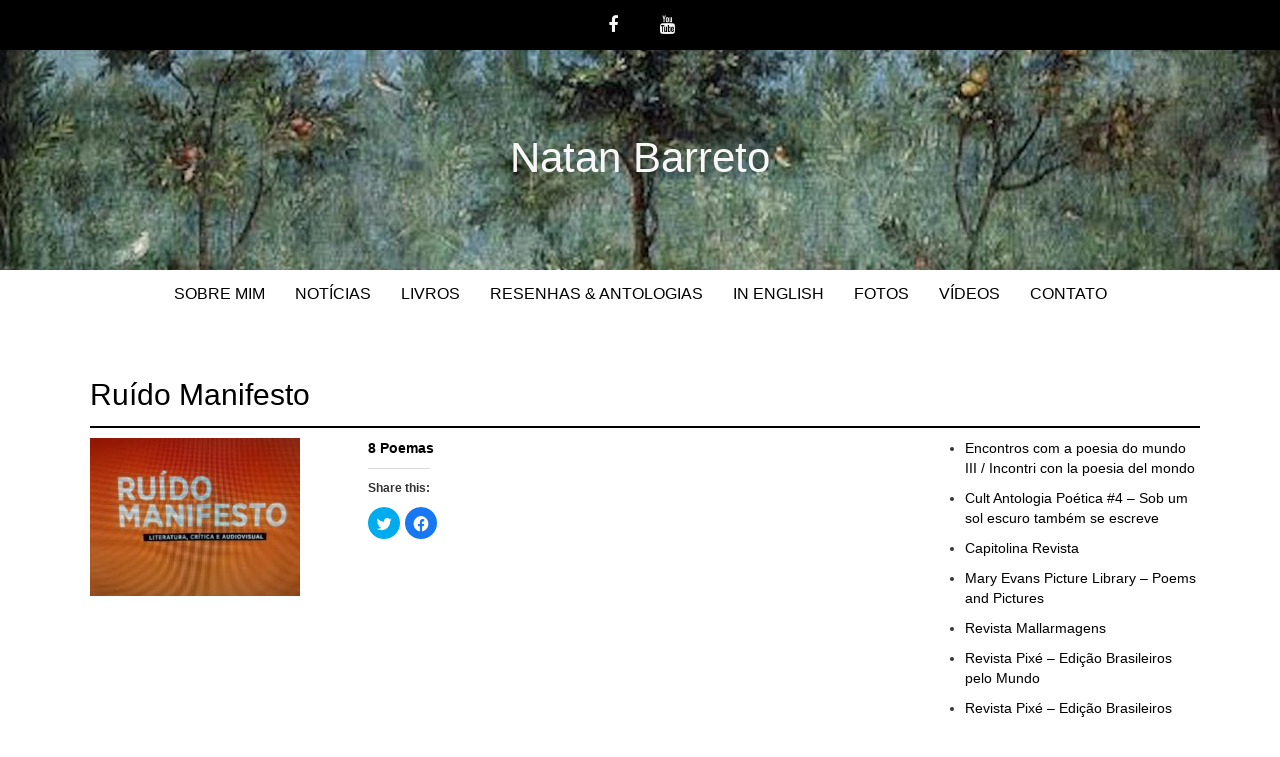

--- FILE ---
content_type: text/html; charset=UTF-8
request_url: https://www.natanbarreto.com/ruido-manifesto/
body_size: 6958
content:
<!DOCTYPE html>
<html lang="en-US">
<head>
<meta charset="UTF-8">
<meta name="viewport" content="width=device-width, initial-scale=1">
<link rel="profile" href="http://gmpg.org/xfn/11">
<link rel="pingback" href="https://www.natanbarreto.com/xmlrpc.php">

<title>Ruído Manifesto &#8211; Natan Barreto</title>
<meta name='robots' content='max-image-preview:large' />
<link rel='dns-prefetch' href='//fonts.googleapis.com' />
<link rel='dns-prefetch' href='//s.w.org' />
<link rel='dns-prefetch' href='//v0.wordpress.com' />
<link rel='dns-prefetch' href='//i0.wp.com' />
<link rel='dns-prefetch' href='//i1.wp.com' />
<link rel='dns-prefetch' href='//i2.wp.com' />
<link rel="alternate" type="application/rss+xml" title="Natan Barreto &raquo; Feed" href="https://www.natanbarreto.com/feed/" />
<link rel="alternate" type="application/rss+xml" title="Natan Barreto &raquo; Comments Feed" href="https://www.natanbarreto.com/comments/feed/" />
		<script type="text/javascript">
			window._wpemojiSettings = {"baseUrl":"https:\/\/s.w.org\/images\/core\/emoji\/13.0.1\/72x72\/","ext":".png","svgUrl":"https:\/\/s.w.org\/images\/core\/emoji\/13.0.1\/svg\/","svgExt":".svg","source":{"concatemoji":"https:\/\/www.natanbarreto.com\/wp-includes\/js\/wp-emoji-release.min.js?ver=5.7.14"}};
			!function(e,a,t){var n,r,o,i=a.createElement("canvas"),p=i.getContext&&i.getContext("2d");function s(e,t){var a=String.fromCharCode;p.clearRect(0,0,i.width,i.height),p.fillText(a.apply(this,e),0,0);e=i.toDataURL();return p.clearRect(0,0,i.width,i.height),p.fillText(a.apply(this,t),0,0),e===i.toDataURL()}function c(e){var t=a.createElement("script");t.src=e,t.defer=t.type="text/javascript",a.getElementsByTagName("head")[0].appendChild(t)}for(o=Array("flag","emoji"),t.supports={everything:!0,everythingExceptFlag:!0},r=0;r<o.length;r++)t.supports[o[r]]=function(e){if(!p||!p.fillText)return!1;switch(p.textBaseline="top",p.font="600 32px Arial",e){case"flag":return s([127987,65039,8205,9895,65039],[127987,65039,8203,9895,65039])?!1:!s([55356,56826,55356,56819],[55356,56826,8203,55356,56819])&&!s([55356,57332,56128,56423,56128,56418,56128,56421,56128,56430,56128,56423,56128,56447],[55356,57332,8203,56128,56423,8203,56128,56418,8203,56128,56421,8203,56128,56430,8203,56128,56423,8203,56128,56447]);case"emoji":return!s([55357,56424,8205,55356,57212],[55357,56424,8203,55356,57212])}return!1}(o[r]),t.supports.everything=t.supports.everything&&t.supports[o[r]],"flag"!==o[r]&&(t.supports.everythingExceptFlag=t.supports.everythingExceptFlag&&t.supports[o[r]]);t.supports.everythingExceptFlag=t.supports.everythingExceptFlag&&!t.supports.flag,t.DOMReady=!1,t.readyCallback=function(){t.DOMReady=!0},t.supports.everything||(n=function(){t.readyCallback()},a.addEventListener?(a.addEventListener("DOMContentLoaded",n,!1),e.addEventListener("load",n,!1)):(e.attachEvent("onload",n),a.attachEvent("onreadystatechange",function(){"complete"===a.readyState&&t.readyCallback()})),(n=t.source||{}).concatemoji?c(n.concatemoji):n.wpemoji&&n.twemoji&&(c(n.twemoji),c(n.wpemoji)))}(window,document,window._wpemojiSettings);
		</script>
		<style type="text/css">
img.wp-smiley,
img.emoji {
	display: inline !important;
	border: none !important;
	box-shadow: none !important;
	height: 1em !important;
	width: 1em !important;
	margin: 0 .07em !important;
	vertical-align: -0.1em !important;
	background: none !important;
	padding: 0 !important;
}
</style>
	<link rel='stylesheet' id='wp-block-library-css'  href='https://www.natanbarreto.com/wp-includes/css/dist/block-library/style.min.css?ver=5.7.14' type='text/css' media='all' />
<style id='wp-block-library-inline-css' type='text/css'>
.has-text-align-justify{text-align:justify;}
</style>
<link rel='stylesheet' id='mediaelement-css'  href='https://www.natanbarreto.com/wp-includes/js/mediaelement/mediaelementplayer-legacy.min.css?ver=4.2.16' type='text/css' media='all' />
<link rel='stylesheet' id='wp-mediaelement-css'  href='https://www.natanbarreto.com/wp-includes/js/mediaelement/wp-mediaelement.min.css?ver=5.7.14' type='text/css' media='all' />
<link rel='stylesheet' id='madhat-style-css'  href='https://www.natanbarreto.com/wp-content/themes/madhat/style.css?ver=5.7.14' type='text/css' media='all' />
<link rel='stylesheet' id='madhat-title-font-css'  href='//fonts.googleapis.com/css?family=Playfair+Display%3A100%2C300%2C400%2C700&#038;ver=5.7.14' type='text/css' media='all' />
<link rel='stylesheet' id='madhat-fontawesome-style-css'  href='https://www.natanbarreto.com/wp-content/themes/madhat/assets/font-awesome/css/font-awesome.min.css?ver=5.7.14' type='text/css' media='all' />
<link rel='stylesheet' id='madhat-nivo-style-css'  href='https://www.natanbarreto.com/wp-content/themes/madhat/assets/css/nivo-slider.css?ver=5.7.14' type='text/css' media='all' />
<link rel='stylesheet' id='madhat-nivo-skin-style-css'  href='https://www.natanbarreto.com/wp-content/themes/madhat/assets/css/nivo-default/default.css?ver=5.7.14' type='text/css' media='all' />
<link rel='stylesheet' id='madhat-bootstrap-style-css'  href='https://www.natanbarreto.com/wp-content/themes/madhat/assets/bootstrap/css/bootstrap.min.css?ver=5.7.14' type='text/css' media='all' />
<link rel='stylesheet' id='madhat-hover-style-css'  href='https://www.natanbarreto.com/wp-content/themes/madhat/assets/css/hover.min.css?ver=5.7.14' type='text/css' media='all' />
<link rel='stylesheet' id='madhat-main-theme-style-css'  href='https://www.natanbarreto.com/wp-content/themes/madhat/assets/css/main.css?ver=5.7.14' type='text/css' media='all' />
<link rel='stylesheet' id='social-logos-css'  href='https://www.natanbarreto.com/wp-content/plugins/jetpack/_inc/social-logos/social-logos.min.css?ver=9.9.3' type='text/css' media='all' />
<link rel='stylesheet' id='jetpack_css-css'  href='https://www.natanbarreto.com/wp-content/plugins/jetpack/css/jetpack.css?ver=9.9.3' type='text/css' media='all' />
<script type='text/javascript' src='https://www.natanbarreto.com/wp-includes/js/jquery/jquery.min.js?ver=3.5.1' id='jquery-core-js'></script>
<script type='text/javascript' src='https://www.natanbarreto.com/wp-includes/js/jquery/jquery-migrate.min.js?ver=3.3.2' id='jquery-migrate-js'></script>
<script type='text/javascript' src='https://www.natanbarreto.com/wp-content/themes/madhat/js/custom.js?ver=5.7.14' id='madhat-custom-js-js'></script>
<link rel="https://api.w.org/" href="https://www.natanbarreto.com/wp-json/" /><link rel="alternate" type="application/json" href="https://www.natanbarreto.com/wp-json/wp/v2/posts/1769" /><link rel="EditURI" type="application/rsd+xml" title="RSD" href="https://www.natanbarreto.com/xmlrpc.php?rsd" />
<link rel="wlwmanifest" type="application/wlwmanifest+xml" href="https://www.natanbarreto.com/wp-includes/wlwmanifest.xml" /> 
<meta name="generator" content="WordPress 5.7.14" />
<link rel="canonical" href="https://www.natanbarreto.com/ruido-manifesto/" />
<link rel='shortlink' href='https://wp.me/p8yaUE-sx' />
<link rel="alternate" type="application/json+oembed" href="https://www.natanbarreto.com/wp-json/oembed/1.0/embed?url=https%3A%2F%2Fwww.natanbarreto.com%2Fruido-manifesto%2F" />
<link rel="alternate" type="text/xml+oembed" href="https://www.natanbarreto.com/wp-json/oembed/1.0/embed?url=https%3A%2F%2Fwww.natanbarreto.com%2Fruido-manifesto%2F&#038;format=xml" />
<style type='text/css'>img#wpstats{display:none}</style>
		<style id='custom-css-mods'>#masthead #text-title-desc, #masthead #site-logo { float: none; } .site-branding { text-align: center; } #text-title-desc { display: inline-block; }#masthead #site-logo img { transform-origin: left; }#masthead h1.site-title a { color: #f7f7f7; }#masthead h2.site-description { color: #FFF; }</style><meta name="description" content="8 Poemas" />
	<style>
	#masthead {
			background-image: url(https://www.natanbarreto.com/wp-content/uploads/2017/04/cropped-villa_der_livia_in_primaporta_garden_room_1st_century_bc.jpg);
			background-size: cover;
			background-position-x: center;
			background-repeat: repeat;
		}
	</style>	
	
<!-- Jetpack Open Graph Tags -->
<meta property="og:type" content="article" />
<meta property="og:title" content="Ruído Manifesto" />
<meta property="og:url" content="https://www.natanbarreto.com/ruido-manifesto/" />
<meta property="og:description" content="8 Poemas" />
<meta property="article:published_time" content="2019-10-06T10:57:56+00:00" />
<meta property="article:modified_time" content="2019-10-06T10:59:03+00:00" />
<meta property="og:site_name" content="Natan Barreto" />
<meta property="og:image" content="https://s0.wp.com/i/blank.jpg" />
<meta property="og:locale" content="en_US" />
<meta name="twitter:text:title" content="Ruído Manifesto" />
<meta name="twitter:image" content="https://i0.wp.com/www.natanbarreto.com/wp-content/uploads/2019/10/ruido-1-e1570359464359.jpg?fit=210%2C158&#038;ssl=1&#038;w=144" />
<meta name="twitter:card" content="summary" />

<!-- End Jetpack Open Graph Tags -->
			<link rel="stylesheet" type="text/css" id="wp-custom-css" href="https://www.natanbarreto.com/?custom-css=299082fdcc" />
		</head>

<body class="post-template-default single single-post postid-1769 single-format-standard group-blog">
<div id="page" class="hfeed site">
	<a class="skip-link screen-reader-text" href="#content">Skip to content</a>
	<div id="jumbosearch">
		<span class="fa fa-remove closeicon"></span>
		<div class="form">
			<form role="search" method="get" class="search-form" action="https://www.natanbarreto.com/">
				<label>
					<span class="screen-reader-text">Search for:</span>
					<input type="search" class="search-field" placeholder="Search &hellip;" value="" name="s" />
				</label>
				<input type="submit" class="search-submit" value="Search" />
			</form>		</div>
	</div>	
	
	<div id="top-bar">
		<div class="container">
			<div id="social-icons">
					<a class="social-icon hvr-bounce-to-bottom" href="https://www.facebook.com/natan.barreto.7?fref=ts"><i class="fa fa-facebook"></i></a>
		<a class="social-icon hvr-bounce-to-bottom" href="https://www.youtube.com/channel/UCbIeNQQmMHZZhOD5p5ZbpSQ"><i class="fa fa-youtube"></i></a>
				</div>
		</div>
	</div>
	
	<header id="masthead" class="site-header" role="banner">
		<div class="container">
			<div class="site-branding">
								<div id="text-title-desc">
				<h1 class="site-title title-font"><a href="https://www.natanbarreto.com/" rel="home">Natan Barreto</a></h1>
				<h2 class="site-description"></h2>
				</div>
			</div>	
		</div>	
		
		<!--
<div id="search-icon">
			<a id="searchicon">
				<span class="fa fa-search"></span>
			</a>
		</div>	
-->
		
	</header><!-- #masthead -->
	
	<div id="top-menu">
		<div class="container">
			<div class="menu-top-menu-container"><ul id="menu-top-menu" class="menu"><li id="menu-item-421" class="menu-item menu-item-type-post_type menu-item-object-page menu-item-home menu-item-421"><a href="https://www.natanbarreto.com/">Sobre mim</a></li>
<li id="menu-item-881" class="menu-item menu-item-type-taxonomy menu-item-object-category menu-item-881"><a href="https://www.natanbarreto.com/category/noticias/">Notícias</a></li>
<li id="menu-item-546" class="menu-item menu-item-type-taxonomy menu-item-object-category menu-item-has-children menu-item-546"><a href="https://www.natanbarreto.com/category/livros/">Livros</a>
<ul class="sub-menu">
	<li id="menu-item-459" class="menu-item menu-item-type-post_type menu-item-object-post menu-item-459"><a href="https://www.natanbarreto.com/movimento-imovel-editora-kalango-2016/">Movimento Imóvel</a></li>
	<li id="menu-item-460" class="menu-item menu-item-type-post_type menu-item-object-post menu-item-460"><a href="https://www.natanbarreto.com/entre-mangueiras-a-vida-de-eunice-palma-editora-kalango-2011/">Entre Mangueiras: a vida de Eunice Palma</a></li>
	<li id="menu-item-461" class="menu-item menu-item-type-post_type menu-item-object-post menu-item-461"><a href="https://www.natanbarreto.com/quase-sonhos-traduzido-da-noite-editora-kalango-2009/">Quase-Sonhos &#038; Traduzido da Noite</a></li>
	<li id="menu-item-462" class="menu-item menu-item-type-post_type menu-item-object-post menu-item-462"><a href="https://www.natanbarreto.com/esconderijos-em-papeis-editora-kalango-2007/">Esconderijos em Papéis</a></li>
	<li id="menu-item-463" class="menu-item menu-item-type-post_type menu-item-object-post menu-item-463"><a href="https://www.natanbarreto.com/sob-os-telhados-da-noite-edicao-do-autor-1999/">Sob os Telhados da Noite</a></li>
</ul>
</li>
<li id="menu-item-544" class="menu-item menu-item-type-taxonomy menu-item-object-category current-post-ancestor current-menu-parent current-post-parent menu-item-has-children menu-item-544"><a href="https://www.natanbarreto.com/category/resenhas-e-antologias/">Resenhas &#038; Antologias</a>
<ul class="sub-menu">
	<li id="menu-item-1102" class="menu-item menu-item-type-post_type menu-item-object-post menu-item-1102"><a href="https://www.natanbarreto.com/1059-2/">Concurso Contemporânea de Literatura – 2015</a></li>
	<li id="menu-item-1103" class="menu-item menu-item-type-post_type menu-item-object-post menu-item-1103"><a href="https://www.natanbarreto.com/poemas-no-onibus/">Poemas no Ônibus – 2015</a></li>
	<li id="menu-item-466" class="menu-item menu-item-type-post_type menu-item-object-post menu-item-466"><a href="https://www.natanbarreto.com/escritores-da-diaspora-brasileira-acoes-editoriais-e-processos-de-alteridade-editora-mazza-2015/">Escritores da Diáspora Brasileira:  ações editoriais e processos de alteridade</a></li>
	<li id="menu-item-467" class="menu-item menu-item-type-post_type menu-item-object-post menu-item-467"><a href="https://www.natanbarreto.com/poetas-a-deriva-primeira-antologia-da-poesia-da-diaspora-brasileira-editora-mazza-2013/">Poetas à Deriva:  primeira antologia da poesia da diáspora brasileira</a></li>
</ul>
</li>
<li id="menu-item-677" class="menu-item menu-item-type-taxonomy menu-item-object-category menu-item-677"><a href="https://www.natanbarreto.com/category/in-english/">In English</a></li>
<li id="menu-item-518" class="menu-item menu-item-type-post_type menu-item-object-page menu-item-518"><a href="https://www.natanbarreto.com/fotos/">Fotos</a></li>
<li id="menu-item-423" class="menu-item menu-item-type-taxonomy menu-item-object-category menu-item-423"><a href="https://www.natanbarreto.com/category/videos/">Vídeos</a></li>
<li id="menu-item-445" class="menu-item menu-item-type-post_type menu-item-object-page menu-item-445"><a href="https://www.natanbarreto.com/contato/">Contato</a></li>
</ul></div>		</div>	
	</div>

		
	<div class="mega-container">
		
		
				
			
		<div id="featured-area-skew">
<div class="container">
</div><!--.container-->
</div>
		<div id="featured-area-2">
<div class="container">
</div><!--.container-->
</div>		
		
	
		<div id="content" class="site-content container">
	<div id="primary-mono" class="content-area">
		<main id="main" class="site-main" role="main">


        
    <div class="grid">

    <h1 class="entry-title">Ruído Manifesto</h1>


  <div class="col-1-4">

<img width="210" height="158" src="https://www.natanbarreto.com/wp-content/uploads/2019/10/ruido-1-e1570359464359.jpg" class="attachment-post-thumbnail size-post-thumbnail wp-post-image" alt="" loading="lazy" data-attachment-id="1755" data-permalink="https://www.natanbarreto.com/ruido-2/" data-orig-file="https://i0.wp.com/www.natanbarreto.com/wp-content/uploads/2019/10/ruido-1-e1570359464359.jpg?fit=210%2C158&amp;ssl=1" data-orig-size="210,158" data-comments-opened="0" data-image-meta="{&quot;aperture&quot;:&quot;0&quot;,&quot;credit&quot;:&quot;&quot;,&quot;camera&quot;:&quot;&quot;,&quot;caption&quot;:&quot;&quot;,&quot;created_timestamp&quot;:&quot;0&quot;,&quot;copyright&quot;:&quot;&quot;,&quot;focal_length&quot;:&quot;0&quot;,&quot;iso&quot;:&quot;0&quot;,&quot;shutter_speed&quot;:&quot;0&quot;,&quot;title&quot;:&quot;&quot;,&quot;orientation&quot;:&quot;0&quot;}" data-image-title="ruido" data-image-description="" data-image-caption="" data-medium-file="https://i0.wp.com/www.natanbarreto.com/wp-content/uploads/2019/10/ruido-1-e1570359464359.jpg?fit=300%2C225&amp;ssl=1" data-large-file="https://i0.wp.com/www.natanbarreto.com/wp-content/uploads/2019/10/ruido-1-e1570359464359.jpg?fit=1000%2C750&amp;ssl=1" />  </div>
 <div class="col-1-2">
<p><a href="http://ruidomanifesto.org/oito-poemas-de-natan-barreto/?fbclid=IwAR2eLneXvwRIrNWHSkhAKcBLHQNSnarlOyf2fasbgyBmdPrl7nYOz9WPVVU" target="_blank"><strong>8 Poemas</strong></a>  </p>
<div class="sharedaddy sd-sharing-enabled"><div class="robots-nocontent sd-block sd-social sd-social-icon sd-sharing"><h3 class="sd-title">Share this:</h3><div class="sd-content"><ul><li class="share-twitter"><a rel="nofollow noopener noreferrer" data-shared="sharing-twitter-1769" class="share-twitter sd-button share-icon no-text" href="https://www.natanbarreto.com/ruido-manifesto/?share=twitter" target="_blank" title="Click to share on Twitter"><span></span><span class="sharing-screen-reader-text">Click to share on Twitter (Opens in new window)</span></a></li><li class="share-facebook"><a rel="nofollow noopener noreferrer" data-shared="sharing-facebook-1769" class="share-facebook sd-button share-icon no-text" href="https://www.natanbarreto.com/ruido-manifesto/?share=facebook" target="_blank" title="Click to share on Facebook"><span></span><span class="sharing-screen-reader-text">Click to share on Facebook (Opens in new window)</span></a></li><li class="share-end"></li></ul></div></div></div>     
  </div>
  <div class="col-1-4">

 <ul> 
        <li>
        <a href="https://www.natanbarreto.com/encontros-com-a-poesia-do-mundo-iii-incontri-con-la-poesia-del-mondo/" rel="bookmark" title="Encontros com a poesia do mundo III / Incontri con la poesia del mondo">Encontros com a poesia do mundo III / Incontri con la poesia del mondo</a>
        </li>
    </ul>   
 <ul> 
        <li>
        <a href="https://www.natanbarreto.com/cult-antologia-poetica-4-sob-um-sol-escuro-tambem-se-escreve/" rel="bookmark" title="Cult Antologia Poética #4 &#8211; Sob um sol escuro também se escreve">Cult Antologia Poética #4 &#8211; Sob um sol escuro também se escreve</a>
        </li>
    </ul>   
 <ul> 
        <li>
        <a href="https://www.natanbarreto.com/capitolina-revista/" rel="bookmark" title="Capitolina Revista">Capitolina Revista</a>
        </li>
    </ul>   
 <ul> 
        <li>
        <a href="https://www.natanbarreto.com/mary-evans-picture-library-poems-and-pictures/" rel="bookmark" title="Mary Evans Picture Library – Poems and Pictures">Mary Evans Picture Library – Poems and Pictures</a>
        </li>
    </ul>   
 <ul> 
        <li>
        <a href="https://www.natanbarreto.com/revista-mallarmagens/" rel="bookmark" title="Revista Mallarmagens">Revista Mallarmagens</a>
        </li>
    </ul>   
 <ul> 
        <li>
        <a href="https://www.natanbarreto.com/revista-pixe-edicao-brasileiros-pelo-mundo-2/" rel="bookmark" title="Revista Pixé &#8211; Edição Brasileiros pelo Mundo">Revista Pixé &#8211; Edição Brasileiros pelo Mundo</a>
        </li>
    </ul>   
 <ul> 
        <li>
        <a href="https://www.natanbarreto.com/revista-pixe-edicao-brasileiros-pelo-mundo/" rel="bookmark" title="Revista Pixé &#8211; Edição Brasileiros pelo Mundo">Revista Pixé &#8211; Edição Brasileiros pelo Mundo</a>
        </li>
    </ul>   
 <ul> 
        <li>
        <a href="https://www.natanbarreto.com/percursos-poeticos/" rel="bookmark" title="Percursos poéticos da diáspora brasileira: tradução comentada de poemas selecionados de Natan Barreto">Percursos poéticos da diáspora brasileira: tradução comentada de poemas selecionados de Natan Barreto</a>
        </li>
    </ul>   
 <ul> 
        <li>
        <a href="https://www.natanbarreto.com/concurso-literario-felippe-doliveira-premiados-de-2013-a-2016/" rel="bookmark" title="Concurso Literário Felippe D&#8217;Oliveira &#8211; Premiados de 2013 a 2016">Concurso Literário Felippe D&#8217;Oliveira &#8211; Premiados de 2013 a 2016</a>
        </li>
    </ul>   
 <ul> 
        <li>
        <a href="https://www.natanbarreto.com/harlequin-creature-poetry-magazine-new-york/" rel="bookmark" title="Harlequin Creature, Poetry Magazine, New York">Harlequin Creature, Poetry Magazine, New York</a>
        </li>
    </ul>   
 <ul> 
        <li>
        <a href="https://www.natanbarreto.com/revista-blimunda-fundacao-jose-saramago-lisboa/" rel="bookmark" title="Revista Blimunda, Fundação José Saramago, Lisboa">Revista Blimunda, Fundação José Saramago, Lisboa</a>
        </li>
    </ul>   
 <ul> 
        <li>
        <a href="https://www.natanbarreto.com/agente-do-contemporaneo/" rel="bookmark" title="Mergulho nas emergências: margem de dentro e margem de fora na literatura brasileira, de Alexandre Faria">Mergulho nas emergências: margem de dentro e margem de fora na literatura brasileira, de Alexandre Faria</a>
        </li>
    </ul>   
 <ul> 
        <li>
        <a href="https://www.natanbarreto.com/1126-2/" rel="bookmark" title="Gender Troubling: Virginia Woolf and Brazilian Migrant Poets in London (Apropos of Solange Ribeiro de Oliveira&#8217;s Virginia Woolf&#8217;s Silver Globe), by Else R.P. Vieira">Gender Troubling: Virginia Woolf and Brazilian Migrant Poets in London (Apropos of Solange Ribeiro de Oliveira&#8217;s Virginia Woolf&#8217;s Silver Globe), by Else R.P. Vieira</a>
        </li>
    </ul>   
 <ul> 
        <li>
        <a href="https://www.natanbarreto.com/1059-2/" rel="bookmark" title="Concurso Contemporânea de Literatura &#8211; 2015">Concurso Contemporânea de Literatura &#8211; 2015</a>
        </li>
    </ul>   
 <ul> 
        <li>
        <a href="https://www.natanbarreto.com/poemas-no-onibus/" rel="bookmark" title="Poemas no Ônibus &#8211; 2015">Poemas no Ônibus &#8211; 2015</a>
        </li>
    </ul>   
 <ul> 
        <li>
        <a href="https://www.natanbarreto.com/escritores-da-diaspora-brasileira-acoes-editoriais-e-processos-de-alteridade-editora-mazza-2015/" rel="bookmark" title="Escritores da Diáspora Brasileira:  ações editoriais e processos de alteridade">Escritores da Diáspora Brasileira:  ações editoriais e processos de alteridade</a>
        </li>
    </ul>   
 <ul> 
        <li>
        <a href="https://www.natanbarreto.com/poetas-a-deriva-primeira-antologia-da-poesia-da-diaspora-brasileira-editora-mazza-2013/" rel="bookmark" title="Poetas à Deriva:  primeira antologia da poesia da diáspora brasileira">Poetas à Deriva:  primeira antologia da poesia da diáspora brasileira</a>
        </li>
    </ul>   



  </div>
</div>

            







		

		</main><!-- #main -->
	</div><!-- #primary -->


		</div><!-- #content -->
	
	</div><!--.mega-container-->
	
	<nav id="site-navigation" class="main-navigation" role="navigation">
		<div class="container">
			<div class="menu-top-menu-container"><ul id="menu-top-menu-1" class="menu"><li class="menu-item menu-item-type-post_type menu-item-object-page menu-item-home menu-item-421"><a href="https://www.natanbarreto.com/">Sobre mim</a></li>
<li class="menu-item menu-item-type-taxonomy menu-item-object-category menu-item-881"><a href="https://www.natanbarreto.com/category/noticias/">Notícias</a></li>
<li class="menu-item menu-item-type-taxonomy menu-item-object-category menu-item-has-children menu-item-546"><a href="https://www.natanbarreto.com/category/livros/">Livros</a>
<ul class="sub-menu">
	<li class="menu-item menu-item-type-post_type menu-item-object-post menu-item-459"><a href="https://www.natanbarreto.com/movimento-imovel-editora-kalango-2016/">Movimento Imóvel</a></li>
	<li class="menu-item menu-item-type-post_type menu-item-object-post menu-item-460"><a href="https://www.natanbarreto.com/entre-mangueiras-a-vida-de-eunice-palma-editora-kalango-2011/">Entre Mangueiras: a vida de Eunice Palma</a></li>
	<li class="menu-item menu-item-type-post_type menu-item-object-post menu-item-461"><a href="https://www.natanbarreto.com/quase-sonhos-traduzido-da-noite-editora-kalango-2009/">Quase-Sonhos &#038; Traduzido da Noite</a></li>
	<li class="menu-item menu-item-type-post_type menu-item-object-post menu-item-462"><a href="https://www.natanbarreto.com/esconderijos-em-papeis-editora-kalango-2007/">Esconderijos em Papéis</a></li>
	<li class="menu-item menu-item-type-post_type menu-item-object-post menu-item-463"><a href="https://www.natanbarreto.com/sob-os-telhados-da-noite-edicao-do-autor-1999/">Sob os Telhados da Noite</a></li>
</ul>
</li>
<li class="menu-item menu-item-type-taxonomy menu-item-object-category current-post-ancestor current-menu-parent current-post-parent menu-item-has-children menu-item-544"><a href="https://www.natanbarreto.com/category/resenhas-e-antologias/">Resenhas &#038; Antologias</a>
<ul class="sub-menu">
	<li class="menu-item menu-item-type-post_type menu-item-object-post menu-item-1102"><a href="https://www.natanbarreto.com/1059-2/">Concurso Contemporânea de Literatura – 2015</a></li>
	<li class="menu-item menu-item-type-post_type menu-item-object-post menu-item-1103"><a href="https://www.natanbarreto.com/poemas-no-onibus/">Poemas no Ônibus – 2015</a></li>
	<li class="menu-item menu-item-type-post_type menu-item-object-post menu-item-466"><a href="https://www.natanbarreto.com/escritores-da-diaspora-brasileira-acoes-editoriais-e-processos-de-alteridade-editora-mazza-2015/">Escritores da Diáspora Brasileira:  ações editoriais e processos de alteridade</a></li>
	<li class="menu-item menu-item-type-post_type menu-item-object-post menu-item-467"><a href="https://www.natanbarreto.com/poetas-a-deriva-primeira-antologia-da-poesia-da-diaspora-brasileira-editora-mazza-2013/">Poetas à Deriva:  primeira antologia da poesia da diáspora brasileira</a></li>
</ul>
</li>
<li class="menu-item menu-item-type-taxonomy menu-item-object-category menu-item-677"><a href="https://www.natanbarreto.com/category/in-english/">In English</a></li>
<li class="menu-item menu-item-type-post_type menu-item-object-page menu-item-518"><a href="https://www.natanbarreto.com/fotos/">Fotos</a></li>
<li class="menu-item menu-item-type-taxonomy menu-item-object-category menu-item-423"><a href="https://www.natanbarreto.com/category/videos/">Vídeos</a></li>
<li class="menu-item menu-item-type-post_type menu-item-object-page menu-item-445"><a href="https://www.natanbarreto.com/contato/">Contato</a></li>
</ul></div>		</div>
	</nav><!-- #site-navigation -->

	 
	<footer id="colophon" class="site-footer" role="contentinfo">
		<div class="site-info container">
			Website by <a href="https://www.linkedin.com/in/jamile-carvalho-kollár-14793947"  target="_blank" rel="nofollow">Jamile</a>.			<span class="sep"></span>
			&copy; 2026 Natan Barreto. All Rights Reserved. 		</div><!-- .site-info -->
	</footer><!-- #colophon -->
	
</div><!-- #page -->



	<script type="text/javascript">
		window.WPCOM_sharing_counts = {"https:\/\/www.natanbarreto.com\/ruido-manifesto\/":1769};
	</script>
				<script type='text/javascript' src='https://www.natanbarreto.com/wp-content/plugins/jetpack/_inc/build/photon/photon.min.js?ver=20191001' id='jetpack-photon-js'></script>
<script type='text/javascript' src='https://www.natanbarreto.com/wp-content/themes/madhat/js/navigation.js?ver=20120206' id='madhat-navigation-js'></script>
<script type='text/javascript' id='madhat-externaljs-js-extra'>
/* <![CDATA[ */
var menu_object = {"nav_text":"Navigation"};
/* ]]> */
</script>
<script type='text/javascript' src='https://www.natanbarreto.com/wp-content/themes/madhat/js/external.js?ver=20120206' id='madhat-externaljs-js'></script>
<script type='text/javascript' src='https://www.natanbarreto.com/wp-content/themes/madhat/js/skip-link-focus-fix.js?ver=20130115' id='madhat-skip-link-focus-fix-js'></script>
<script type='text/javascript' src='https://www.natanbarreto.com/wp-includes/js/wp-embed.min.js?ver=5.7.14' id='wp-embed-js'></script>
<script type='text/javascript' id='sharing-js-js-extra'>
/* <![CDATA[ */
var sharing_js_options = {"lang":"en","counts":"1","is_stats_active":"1"};
/* ]]> */
</script>
<script type='text/javascript' src='https://www.natanbarreto.com/wp-content/plugins/jetpack/_inc/build/sharedaddy/sharing.min.js?ver=9.9.3' id='sharing-js-js'></script>
<script type='text/javascript' id='sharing-js-js-after'>
var windowOpen;
			( function () {
				function matches( el, sel ) {
					return !! (
						el.matches && el.matches( sel ) ||
						el.msMatchesSelector && el.msMatchesSelector( sel )
					);
				}

				document.body.addEventListener( 'click', function ( event ) {
					if ( ! event.target ) {
						return;
					}

					var el;
					if ( matches( event.target, 'a.share-twitter' ) ) {
						el = event.target;
					} else if ( event.target.parentNode && matches( event.target.parentNode, 'a.share-twitter' ) ) {
						el = event.target.parentNode;
					}

					if ( el ) {
						event.preventDefault();

						// If there's another sharing window open, close it.
						if ( typeof windowOpen !== 'undefined' ) {
							windowOpen.close();
						}
						windowOpen = window.open( el.getAttribute( 'href' ), 'wpcomtwitter', 'menubar=1,resizable=1,width=600,height=350' );
						return false;
					}
				} );
			} )();
var windowOpen;
			( function () {
				function matches( el, sel ) {
					return !! (
						el.matches && el.matches( sel ) ||
						el.msMatchesSelector && el.msMatchesSelector( sel )
					);
				}

				document.body.addEventListener( 'click', function ( event ) {
					if ( ! event.target ) {
						return;
					}

					var el;
					if ( matches( event.target, 'a.share-facebook' ) ) {
						el = event.target;
					} else if ( event.target.parentNode && matches( event.target.parentNode, 'a.share-facebook' ) ) {
						el = event.target.parentNode;
					}

					if ( el ) {
						event.preventDefault();

						// If there's another sharing window open, close it.
						if ( typeof windowOpen !== 'undefined' ) {
							windowOpen.close();
						}
						windowOpen = window.open( el.getAttribute( 'href' ), 'wpcomfacebook', 'menubar=1,resizable=1,width=600,height=400' );
						return false;
					}
				} );
			} )();
</script>
<script src='https://stats.wp.com/e-202603.js' defer></script>
<script>
	_stq = window._stq || [];
	_stq.push([ 'view', {v:'ext',j:'1:9.9.3',blog:'126355792',post:'1769',tz:'1',srv:'www.natanbarreto.com'} ]);
	_stq.push([ 'clickTrackerInit', '126355792', '1769' ]);
</script>

</body>
</html>


--- FILE ---
content_type: text/css;charset=UTF-8
request_url: https://www.natanbarreto.com/?custom-css=299082fdcc
body_size: 604
content:
/*
You can add your own CSS here.

Click the help icon above to learn more.
*/
.extra-padding{
padding-bottom: 50px;
	align: left;
}

.video-title{
font-size: 19px;
}
.grid .readmore {
    display: none;
    clear: both;
}
.site-branding {
margin-top: 40px;
}
.postedon{
display: none;
}
#masthead {
max-height : 80px;
}
body {
  font-family: Sans-Serif;
}
h1.site-title.title-font {
  font-family: Sans-Serif;
}
ul#menu-top-menu.menu a {
  font-family: Sans-Serif;
}
ul#menu-top-menu-1-menu.menu a {
  font-family: Sans-Serif;
}
ul li a {
  font-family: Sans-Serif;
}
h1, h2, h3, h4, h5 {
  font-family: Sans-Serif;
}
a {
  font-family: Sans-Serif;
}
.entry-meta {
display:none;
}

[class*='col-'] {
  float: left;
}
.col-1-2 {
  width: 50%;
}
.col-1-4 {
  width: 25%;
}
.col-2-3 {
  width: 66.66%;
}
.col-1-3 {
  width: 33.33%;
}
.grid:after {
  content: "";
  display: table;
  clear: both;
}
*, *:after, *:before {
  -webkit-box-sizing: border-box;
  -moz-box-sizing: border-box;
  box-sizing: border-box;
}
[class*='col-'] {
  padding-right: 20px;
}
[class*='col-']:last-of-type {
  padding-right: 0;
}

@media only screen and (max-width: 500px) {
	.col-1-3 {
  width: 100%;
}
.col-1-2 {
  width: 100%;
}
.col-1-4 {
  width: 100%;
}
   
}
.entry-title-smaller {
font-size: 30px;
}
.col-1-5.extra-padding {
  overflow: hidden;
  transition: 0.4s all ease;
  -webkit-transition: 0.4s all ease;
  -moz-transition: 0.4s all ease;
  -ms-transition: 0.4s all ease;
  -o-transition: 0.4s all ease;
}
.featured-thumb img {
  transition: 0.4s all ease;
  -webkit-transition: 0.4s all ease;
  -moz-transition: 0.4s all ease;
  -ms-transition: 0.4s all ease;
  -o-transition: 0.4s all ease;
}
.col-1-5.extra-padding:hover img {
  transition: 0.4s all ease;
  -webkit-transition: 0.4s all ease;
  -moz-transition: 0.4s all ease;
  -ms-transition: 0.4s all ease;
  -o-transition: 0.4s all ease;
   transform: scale(1.1);
  -webkit-transform: scale(1.1);
  -moz-transform: scale(1.1);
  -ms-transform: scale(1.1);
  -o-transform: scale(1.1);
}
